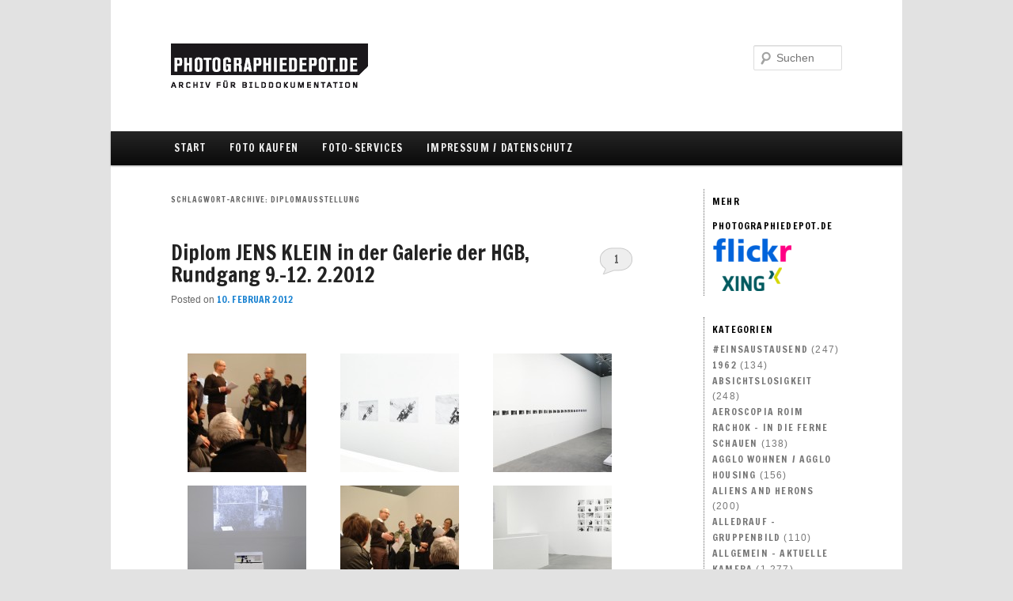

--- FILE ---
content_type: text/html; charset=UTF-8
request_url: http://blog.photographiedepot.de/tag/diplomausstellung/
body_size: 14451
content:
<!DOCTYPE html>
<!--[if IE 6]>
<html id="ie6" lang="de">
<![endif]-->
<!--[if IE 7]>
<html id="ie7" lang="de">
<![endif]-->
<!--[if IE 8]>
<html id="ie8" lang="de">
<![endif]-->
<!--[if !(IE 6) | !(IE 7) | !(IE 8)  ]><!-->
<html lang="de">
<!--<![endif]-->
<head>
<meta charset="UTF-8" />
<meta name="viewport" content="width=device-width" />
<title>DIPLOMAUSSTELLUNG | blog.Photographiedepot.de</title>
<link rel="profile" href="http://gmpg.org/xfn/11" />
<link rel="stylesheet" type="text/css" media="all" href="http://blog.photographiedepot.de/wp-content/themes/twentyeleven_fhm/style.css" />
<link rel="pingback" href="http://blog.photographiedepot.de/xmlrpc.php" />
<link href='http://fonts.googleapis.com/css?family=Francois+One' rel='stylesheet' type='text/css'>

<!--[if lt IE 9]>
<script src="http://blog.photographiedepot.de/wp-content/themes/twentyeleven_fhm/js/html5.js" type="text/javascript"></script>
<![endif]-->
<link rel="alternate" type="application/rss+xml" title="blog.Photographiedepot.de &raquo; Feed" href="http://blog.photographiedepot.de/feed/" />
<link rel="alternate" type="application/rss+xml" title="blog.Photographiedepot.de &raquo; Kommentar-Feed" href="http://blog.photographiedepot.de/comments/feed/" />
<link rel="alternate" type="application/rss+xml" title="blog.Photographiedepot.de &raquo; DIPLOMAUSSTELLUNG Schlagwort-Feed" href="http://blog.photographiedepot.de/tag/diplomausstellung/feed/" />
		<script type="text/javascript">
			window._wpemojiSettings = {"baseUrl":"https:\/\/s.w.org\/images\/core\/emoji\/72x72\/","ext":".png","source":{"concatemoji":"http:\/\/blog.photographiedepot.de\/wp-includes\/js\/wp-emoji-release.min.js?ver=4.5.33"}};
			!function(e,o,t){var a,n,r;function i(e){var t=o.createElement("script");t.src=e,t.type="text/javascript",o.getElementsByTagName("head")[0].appendChild(t)}for(r=Array("simple","flag","unicode8","diversity"),t.supports={everything:!0,everythingExceptFlag:!0},n=0;n<r.length;n++)t.supports[r[n]]=function(e){var t,a,n=o.createElement("canvas"),r=n.getContext&&n.getContext("2d"),i=String.fromCharCode;if(!r||!r.fillText)return!1;switch(r.textBaseline="top",r.font="600 32px Arial",e){case"flag":return r.fillText(i(55356,56806,55356,56826),0,0),3e3<n.toDataURL().length;case"diversity":return r.fillText(i(55356,57221),0,0),a=(t=r.getImageData(16,16,1,1).data)[0]+","+t[1]+","+t[2]+","+t[3],r.fillText(i(55356,57221,55356,57343),0,0),a!=(t=r.getImageData(16,16,1,1).data)[0]+","+t[1]+","+t[2]+","+t[3];case"simple":return r.fillText(i(55357,56835),0,0),0!==r.getImageData(16,16,1,1).data[0];case"unicode8":return r.fillText(i(55356,57135),0,0),0!==r.getImageData(16,16,1,1).data[0]}return!1}(r[n]),t.supports.everything=t.supports.everything&&t.supports[r[n]],"flag"!==r[n]&&(t.supports.everythingExceptFlag=t.supports.everythingExceptFlag&&t.supports[r[n]]);t.supports.everythingExceptFlag=t.supports.everythingExceptFlag&&!t.supports.flag,t.DOMReady=!1,t.readyCallback=function(){t.DOMReady=!0},t.supports.everything||(a=function(){t.readyCallback()},o.addEventListener?(o.addEventListener("DOMContentLoaded",a,!1),e.addEventListener("load",a,!1)):(e.attachEvent("onload",a),o.attachEvent("onreadystatechange",function(){"complete"===o.readyState&&t.readyCallback()})),(a=t.source||{}).concatemoji?i(a.concatemoji):a.wpemoji&&a.twemoji&&(i(a.twemoji),i(a.wpemoji)))}(window,document,window._wpemojiSettings);
		</script>
		<style type="text/css">
img.wp-smiley,
img.emoji {
	display: inline !important;
	border: none !important;
	box-shadow: none !important;
	height: 1em !important;
	width: 1em !important;
	margin: 0 .07em !important;
	vertical-align: -0.1em !important;
	background: none !important;
	padding: 0 !important;
}
</style>
<link rel='stylesheet' id='prefix-style-css'  href='http://blog.photographiedepot.de/wp-content/plugins/wp-share-buttons/style/front.end.css?ver=4.5.33' type='text/css' media='all' />
<script type='text/javascript' src='http://blog.photographiedepot.de/wp-includes/js/jquery/jquery.js?ver=1.12.4'></script>
<script type='text/javascript' src='http://blog.photographiedepot.de/wp-includes/js/jquery/jquery-migrate.min.js?ver=1.4.1'></script>
<script type='text/javascript' src='http://blog.photographiedepot.de/wp-content/plugins/lightbox-gallery/js/jquery.colorbox.js?ver=4.5.33'></script>
<script type='text/javascript' src='http://blog.photographiedepot.de/wp-content/plugins/lightbox-gallery/js/jquery.tooltip.js?ver=4.5.33'></script>
<script type='text/javascript' src='http://blog.photographiedepot.de/wp-content/plugins/lightbox-gallery/lightbox-gallery.js?ver=4.5.33'></script>
<link rel='https://api.w.org/' href='http://blog.photographiedepot.de/wp-json/' />
<link rel="EditURI" type="application/rsd+xml" title="RSD" href="http://blog.photographiedepot.de/xmlrpc.php?rsd" />
<link rel="wlwmanifest" type="application/wlwmanifest+xml" href="http://blog.photographiedepot.de/wp-includes/wlwmanifest.xml" /> 
<meta name="generator" content="WordPress 4.5.33" />
<link rel="stylesheet" type="text/css" href="http://blog.photographiedepot.de/wp-content/plugins/lightbox-gallery/lightbox-gallery.css" />

</head>

<body class="archive tag tag-diplomausstellung tag-51 single-author two-column right-sidebar">
<div id="page" class="hfeed">
	<header id="branding" role="banner">
			<hgroup>
				<h1 id="site-title"><span><a href="http://www.photographiedepot.de"></a></span></h1>
				<h2 id="site-description"></h2>
			</hgroup>

			
								<form method="get" id="searchform" action="http://blog.photographiedepot.de/">
		<label for="s" class="assistive-text">Suchen</label>
		<input type="text" class="field" name="s" id="s" placeholder="Suchen" />
		<input type="submit" class="submit" name="submit" id="searchsubmit" value="Suchen" />
	</form>
			
			<nav id="access" role="navigation">
				<h3 class="assistive-text">Hauptmenü</h3>
								<div class="skip-link"><a class="assistive-text" href="#content" title="Zum Inhalt wechseln">Zum Inhalt wechseln</a></div>
				<div class="skip-link"><a class="assistive-text" href="#secondary" title="Zum sekundären Inhalt wechseln">Zum sekundären Inhalt wechseln</a></div>
								<div class="menu-menu-1-container"><ul id="menu-menu-1" class="menu"><li id="menu-item-16153" class="menu-item menu-item-type-custom menu-item-object-custom menu-item-home menu-item-16153"><a href="http://blog.photographiedepot.de/">Start</a></li>
<li id="menu-item-16154" class="menu-item menu-item-type-post_type menu-item-object-page menu-item-16154"><a href="http://blog.photographiedepot.de/bestsellers/">FOTO KAUFEN</a></li>
<li id="menu-item-16155" class="menu-item menu-item-type-post_type menu-item-object-page menu-item-16155"><a href="http://blog.photographiedepot.de/photo-services/">FOTO-SERVICES</a></li>
<li id="menu-item-16156" class="menu-item menu-item-type-post_type menu-item-object-page menu-item-16156"><a href="http://blog.photographiedepot.de/impressum/">IMPRESSUM / DATENSCHUTZ</a></li>
</ul></div>			</nav><!-- #access -->
	</header><!-- #branding -->


	<div id="main">

		<section id="primary">
			<div id="content" role="main">

			
				<header class="page-header">
					<h1 class="page-title">Schlagwort-Archive: <span>DIPLOMAUSSTELLUNG</span></h1>

									</header>

				
								
					
	<article id="post-229" class="post-229 post type-post status-publish format-standard has-post-thumbnail hentry category-allgemeines category-ausstellung category-hgb category-kunstler category-leipzig category-nachwuchs category-photographie category-retrospektive category-termin tag-ausstellung-2 tag-diplomausstellung tag-hgb-leipzig tag-kunst tag-nachwuchs-2 tag-photographie-2">
		<header class="entry-header">
						<h1 class="entry-title"><a href="http://blog.photographiedepot.de/2012/02/diplom-jens-klein-in-der-galerie-der-hgb-rundgang-9-12-2-2012/" title="Permalink zu Diplom  JENS KLEIN  in der  Galerie der HGB, Rundgang 9.–12. 2.2012" rel="bookmark">Diplom  JENS KLEIN  in der  Galerie der HGB, Rundgang 9.–12. 2.2012</a></h1>
			
						<div class="entry-meta">
				<span class="sep">Posted on </span><a href="http://blog.photographiedepot.de/2012/02/diplom-jens-klein-in-der-galerie-der-hgb-rundgang-9-12-2-2012/" title="19:26" rel="bookmark"><time class="entry-date" datetime="2012-02-10T19:26:33+00:00" pubdate>10. Februar 2012</time></a><span class="by-author"> <span class="sep"> by </span> <span class="author vcard"><a class="url fn n" href="http://blog.photographiedepot.de/author/heinrich/" title="Zeige alle Beiträge von Heinrich" rel="author">Heinrich</a></span></span>			</div><!-- .entry-meta -->
			
						<div class="comments-link">
				<a href="http://blog.photographiedepot.de/2012/02/diplom-jens-klein-in-der-galerie-der-hgb-rundgang-9-12-2-2012/#comments">1</a>			</div>
					</header><!-- .entry-header -->

				<div class="entry-content">
			<p><strong>
		<style type='text/css'>
			#gallery-1 {
				margin: auto;
			}
			#gallery-1 .gallery-item {
				float: left;
				margin-top: 10px;
				text-align: center;
				width: 33%;
			}
			#gallery-1 img {
				border: 2px solid #cfcfcf;
			}
			#gallery-1 .gallery-caption {
				margin-left: 0;
			}
		</style>
		<!-- see gallery_shortcode() in wp-includes/media.php -->
		<div id='gallery-1' class='gallery galleryid-229 gallery-columns-3 gallery-size-thumbnail gallery1'><script type="text/javascript">
// <![CDATA[
	jQuery(document).ready(function () {
		jQuery(".gallery1 a").attr("rel","gallery1");	
		jQuery('a[rel="gallery1"]').colorbox({maxWidth:"95%", maxHeight:"95%",title: function(){ return jQuery(this).children().attr("alt"); }});
	});
// ]]&gt;
</script>
<dl class="gallery-item">
<dt class="gallery-icon">
<a href="http://blog.photographiedepot.de/wp-content/uploads/DSC09618.JPG.800.jpg" title="" rel="gallery1"><img src="http://blog.photographiedepot.de/wp-content/uploads/DSC09618.JPG.800-150x150.jpg" width="150" height="150" alt="" /></a>
</dt></dl><dl class="gallery-item">
<dt class="gallery-icon">
<a href="http://blog.photographiedepot.de/wp-content/uploads/MG_4283-1024x682.jpg" title="" rel="gallery1"><img src="http://blog.photographiedepot.de/wp-content/uploads/MG_4283-150x150.jpg" width="150" height="150" alt="" /></a>
</dt></dl><dl class="gallery-item">
<dt class="gallery-icon">
<a href="http://blog.photographiedepot.de/wp-content/uploads/MG_4284-1024x682.jpg" title="" rel="gallery1"><img src="http://blog.photographiedepot.de/wp-content/uploads/MG_4284-150x150.jpg" width="150" height="150" alt="" /></a>
</dt></dl><br style="clear: both" /><dl class="gallery-item">
<dt class="gallery-icon">
<a href="http://blog.photographiedepot.de/wp-content/uploads/MG_4318-682x1024.jpg" title="" rel="gallery1"><img src="http://blog.photographiedepot.de/wp-content/uploads/MG_4318-150x150.jpg" width="150" height="150" alt="" /></a>
</dt></dl><dl class="gallery-item">
<dt class="gallery-icon">
<a href="http://blog.photographiedepot.de/wp-content/uploads/DSC09616.JPG.800.jpg" title="" rel="gallery1"><img src="http://blog.photographiedepot.de/wp-content/uploads/DSC09616.JPG.800-150x150.jpg" width="150" height="150" alt="" /></a>
</dt></dl><dl class="gallery-item">
<dt class="gallery-icon">
<a href="http://blog.photographiedepot.de/wp-content/uploads/MG_4301-1024x682.jpg" title="" rel="gallery1"><img src="http://blog.photographiedepot.de/wp-content/uploads/MG_4301-150x150.jpg" width="150" height="150" alt="" /></a>
</dt></dl><br style="clear: both" /><dl class="gallery-item">
<dt class="gallery-icon">
<a href="http://blog.photographiedepot.de/wp-content/uploads/MG_4308-1024x682.jpg" title="" rel="gallery1"><img src="http://blog.photographiedepot.de/wp-content/uploads/MG_4308-150x150.jpg" width="150" height="150" alt="" /></a>
</dt></dl><dl class="gallery-item">
<dt class="gallery-icon">
<a href="http://blog.photographiedepot.de/wp-content/uploads/MG_4279-1024x682.jpg" title="" rel="gallery1"><img src="http://blog.photographiedepot.de/wp-content/uploads/MG_4279-150x150.jpg" width="150" height="150" alt="Übersicht" /></a>
</dt></dl>
			<br style='clear: both' />
		</div>
</p>
<p></strong></p>
<p>&nbsp;</p>
<p>&nbsp;</p>
<p>&nbsp;</p>
<p><strong>Hundewege</strong></p>
<p><strong>Index eines   konspirativen Alltags</strong></p>
<p>Am 10.05.1983. gegen 12.40 Uhr überfielen zwei maskierte Männer die Sparkasse in Eckartsberga. Sie erbeuteten mehr als 300.000 Mark. Trotz eines dichten Netzes an Überwachung und intensiver Ermittlungen über Jahre, konnten weder die Beute noch die Täter aufgespürt werden.<br />
Die Recherche führten Jens Klein in das Archiv der BStU, das dort gefundene Material brachte ihn auf eine ganz neue Spur: sich in den Bildern der Überwacher auf die Suche nach dem Alltag der DDR zu begeben. Ein absurdes Unterfangen, einem Alltag nachzu- gehen, der in der heutigen Geschichtsschreibung wenig Beachtung findet. Zumal es nicht die Intention der Beobachter war, diesen Alltag festzuhalten. Mit Hilfe der Fotografie versuchte man im Sichtbaren das Unsichtbare, Verbotene zu finden. Die Bilder wurden dennoch ungewollt Dokument eines verschwundenen Staates.</p>
<p>Typografische Gestaltung der Einladungskarte:: <strong>Helmut Völter</strong></p>
<p><strong>http://<a href="http://www.jensklein.com/gal.htm">www.jensklein.com/gal.htm</a></strong></p>
<p>JVA Magdeburg (2005 &#8211; 2006)<strong>   <strong>http://<a title="JVA Magdeburg (2005-2006)" href="http://www.jensklein.com/gal.htm">www.jensklein.com/gal.htm</a></strong></strong></p>
<p>&nbsp;</p>
<p>&nbsp;</p>
							<style>
														.huge-it-share-buttons {
								border:0px solid #0FB5D6;
								border-radius:5px;
								
								
								 text-align:left; 																							}
							
							#huge-it-share-buttons-top {margin-bottom:0px;}
							#huge-it-share-buttons-bottom {margin-top:0px;}
							
							.huge-it-share-buttons h3 {
								font-size:25px ;
								font-family:Arial,Helvetica Neue,Helvetica,sans-serif;
								color:#666666;
								
								display:block;								line-height:25px ;
								
								 text-align:left; 																							}
							
							
							.huge-it-share-buttons ul {	
								 float:left; 																							}
							
							.huge-it-share-buttons ul li {
								margin-left:3px !important;
								margin-right:3px !important;
								padding:0px;
								border:0px ridge #E6354C;
								border-radius:11px;
								background-color:#14CC9B;
								width:auto !important;
							}
							
							.huge-it-share-buttons ul li #backforunical229 {
							    border-bottom: 0;	
								background-image:url('http://blog.photographiedepot.de/wp-content/plugins/wp-share-buttons/Front_end/../images/buttons.20.png');
								width:20px;
								height:20px;
							}
						</style>
												<div id="huge-it-share-buttons-top" class="huge-it-share-buttons nobackground">
							<h3>Share This:</h3>
							<ul class="huge-it-share-buttons-list">		
								
																	<li class=" nobackground" >
									
																					<a id="backforunical229" href="https://www.facebook.com/sharer/sharer.php?m2w&u=http://blog.photographiedepot.de/tag/diplomausstellung/"  onclick="javascript:void window.open('https://www.facebook.com/sharer/sharer.php?m2w&u=http://blog.photographiedepot.de/tag/diplomausstellung/','1410949501326','width=700,height=500,toolbar=0,menubar=0,location=0,status=1,scrollbars=1,resizable=1,left=0,top=0');return false;" style="background-position: -0px -80px "></a>
									</li>
																	<li class=" nobackground" >
									
																					<a id="backforunical229" href="https://twitter.com/share?status=http://blog.photographiedepot.de/tag/diplomausstellung/&text=Diplom  JENS KLEIN  in der  Galerie der HGB, Rundgang 9.–12. 2.2012"  onclick="javascript:void window.open('https://twitter.com/share?status=http://blog.photographiedepot.de/tag/diplomausstellung/&text=Diplom  JENS KLEIN  in der  Galerie der HGB, Rundgang 9.–12. 2.2012','1410949501326','width=700,height=500,toolbar=0,menubar=0,location=0,status=1,scrollbars=1,resizable=1,left=0,top=0');return false;" style="background-position: -20px -80px "></a>
									</li>
																	<li class=" nobackground" >
									
																					<a id="backforunical229" href="http://www.pinterest.com/pin/create/button/?url=http://blog.photographiedepot.de/tag/diplomausstellung/&media=http://blog.photographiedepot.de/wp-content/plugins/wp-share-buttons/Front_end/../images/noimage.png&description=Diplom  JENS KLEIN  in der  Galerie der HGB, Rundgang 9.–12. 2.2012"  onclick="javascript:void window.open('http://www.pinterest.com/pin/create/button/?url=http://blog.photographiedepot.de/tag/diplomausstellung/&media=http://blog.photographiedepot.de/wp-content/plugins/wp-share-buttons/Front_end/../images/noimage.png&description=Diplom  JENS KLEIN  in der  Galerie der HGB, Rundgang 9.–12. 2.2012','1410949501326','width=700,height=500,toolbar=0,menubar=0,location=0,status=1,scrollbars=1,resizable=1,left=0,top=0');return false;" style="background-position: -40px -80px "></a>
									</li>
																	<li class=" nobackground" >
									
																					<a id="backforunical229" href="https://plus.google.com/share?url=http://blog.photographiedepot.de/tag/diplomausstellung/"  onclick="javascript:void window.open('https://plus.google.com/share?url=http://blog.photographiedepot.de/tag/diplomausstellung/','1410949501326','width=700,height=500,toolbar=0,menubar=0,location=0,status=1,scrollbars=1,resizable=1,left=0,top=0');return false;" style="background-position: -60px -80px "></a>
									</li>
																	<li class=" nobackground" >
									
																					<a id="backforunical229" href="https://www.linkedin.com/shareArticle?title=Diplom  JENS KLEIN  in der  Galerie der HGB, Rundgang 9.–12. 2.2012&mini=true&url=http://blog.photographiedepot.de/tag/diplomausstellung/"  onclick="javascript:void window.open('https://www.linkedin.com/shareArticle?title=Diplom  JENS KLEIN  in der  Galerie der HGB, Rundgang 9.–12. 2.2012&mini=true&url=http://blog.photographiedepot.de/tag/diplomausstellung/','1410949501326','width=700,height=500,toolbar=0,menubar=0,location=0,status=1,scrollbars=1,resizable=1,left=0,top=0');return false;" style="background-position: -80px -80px "></a>
									</li>
																	<li class="none nobackground" >
									
																					<a id="backforunical229" href="https://www.tumblr.com/share/link?url=http://blog.photographiedepot.de/tag/diplomausstellung/&name=Diplom  JENS KLEIN  in der  Galerie der HGB, Rundgang 9.–12. 2.2012"  onclick="javascript:void window.open('https://www.tumblr.com/share/link?url=http://blog.photographiedepot.de/tag/diplomausstellung/&name=Diplom  JENS KLEIN  in der  Galerie der HGB, Rundgang 9.–12. 2.2012','1410949501326','width=700,height=500,toolbar=0,menubar=0,location=0,status=1,scrollbars=1,resizable=1,left=0,top=0');return false;" style="background-position: -100px -80px "></a>
									</li>
																	<li class="none nobackground" >
									
																					<a id="backforunical229" href="http://digg.com/submit?phase=2&url=http://blog.photographiedepot.de/tag/diplomausstellung/&title=Diplom  JENS KLEIN  in der  Galerie der HGB, Rundgang 9.–12. 2.2012"  onclick="javascript:void window.open('http://digg.com/submit?phase=2&url=http://blog.photographiedepot.de/tag/diplomausstellung/&title=Diplom  JENS KLEIN  in der  Galerie der HGB, Rundgang 9.–12. 2.2012','1410949501326','width=700,height=500,toolbar=0,menubar=0,location=0,status=1,scrollbars=1,resizable=1,left=0,top=0');return false;" style="background-position: -120px -80px "></a>
									</li>
																	<li class="none nobackground" >
									
																					<a id="backforunical229" href="http://www.stumbleupon.com/submit?url=http://blog.photographiedepot.de/tag/diplomausstellung/&title=Diplom  JENS KLEIN  in der  Galerie der HGB, Rundgang 9.–12. 2.2012"  onclick="javascript:void window.open('http://www.stumbleupon.com/submit?url=http://blog.photographiedepot.de/tag/diplomausstellung/&title=Diplom  JENS KLEIN  in der  Galerie der HGB, Rundgang 9.–12. 2.2012','1410949501326','width=700,height=500,toolbar=0,menubar=0,location=0,status=1,scrollbars=1,resizable=1,left=0,top=0');return false;" style="background-position: -140px -80px "></a>
									</li>
																	<li class="none nobackground" >
									
																					<a id="backforunical229" href="https://myspace.com/post?l=3&u=http://blog.photographiedepot.de/tag/diplomausstellung/"  onclick="javascript:void window.open('https://myspace.com/post?l=3&u=http://blog.photographiedepot.de/tag/diplomausstellung/','1410949501326','width=700,height=500,toolbar=0,menubar=0,location=0,status=1,scrollbars=1,resizable=1,left=0,top=0');return false;" style="background-position: -160px -80px "></a>
									</li>
																	<li class="none nobackground" >
									
																					<a id="backforunical229" href="http://vk.com/share.php?url=http://blog.photographiedepot.de/tag/diplomausstellung/&title=Diplom  JENS KLEIN  in der  Galerie der HGB, Rundgang 9.–12. 2.2012"  onclick="javascript:void window.open('http://vk.com/share.php?url=http://blog.photographiedepot.de/tag/diplomausstellung/&title=Diplom  JENS KLEIN  in der  Galerie der HGB, Rundgang 9.–12. 2.2012','1410949501326','width=700,height=500,toolbar=0,menubar=0,location=0,status=1,scrollbars=1,resizable=1,left=0,top=0');return false;" style="background-position: -180px -80px "></a>
									</li>
																	<li class="none nobackground" >
									
																					<a id="backforunical229" href="http://www.reddit.com/submit?url=http://blog.photographiedepot.de/tag/diplomausstellung/&title=Diplom  JENS KLEIN  in der  Galerie der HGB, Rundgang 9.–12. 2.2012"  onclick="javascript:void window.open('http://www.reddit.com/submit?url=http://blog.photographiedepot.de/tag/diplomausstellung/&title=Diplom  JENS KLEIN  in der  Galerie der HGB, Rundgang 9.–12. 2.2012','1410949501326','width=700,height=500,toolbar=0,menubar=0,location=0,status=1,scrollbars=1,resizable=1,left=0,top=0');return false;" style="background-position: -200px -80px "></a>
									</li>
																	<li class="none nobackground" >
									
																					<a id="backforunical229" href="http://www.bebo.com/c/share?Url=http://blog.photographiedepot.de/tag/diplomausstellung/"  onclick="javascript:void window.open('http://www.bebo.com/c/share?Url=http://blog.photographiedepot.de/tag/diplomausstellung/','1410949501326','width=700,height=500,toolbar=0,menubar=0,location=0,status=1,scrollbars=1,resizable=1,left=0,top=0');return false;" style="background-position: -220px -80px "></a>
									</li>
																	<li class="none nobackground" >
									
																					<a id="backforunical229" href="https://delicious.com/save?v=5&noui&jump=close&url=http://blog.photographiedepot.de/tag/diplomausstellung/&title=Diplom  JENS KLEIN  in der  Galerie der HGB, Rundgang 9.–12. 2.2012"  onclick="javascript:void window.open('https://delicious.com/save?v=5&noui&jump=close&url=http://blog.photographiedepot.de/tag/diplomausstellung/&title=Diplom  JENS KLEIN  in der  Galerie der HGB, Rundgang 9.–12. 2.2012','1410949501326','width=700,height=500,toolbar=0,menubar=0,location=0,status=1,scrollbars=1,resizable=1,left=0,top=0');return false;" style="background-position: -240px -80px "></a>
									</li>
																	<li class="none nobackground" >
									
																					<a id="backforunical229" href="http://www.odnoklassniki.ru/dk?st.cmd=addShare&st.s=2&st.noresize=on&st._surl=http://blog.photographiedepot.de/tag/diplomausstellung/"  onclick="javascript:void window.open('http://www.odnoklassniki.ru/dk?st.cmd=addShare&st.s=2&st.noresize=on&st._surl=http://blog.photographiedepot.de/tag/diplomausstellung/','1410949501326','width=700,height=500,toolbar=0,menubar=0,location=0,status=1,scrollbars=1,resizable=1,left=0,top=0');return false;" style="background-position: -260px -80px "></a>
									</li>
																	<li class="none nobackground" >
									
																					<a id="backforunical229" href="http://sns.qzone.qq.com/cgi-bin/qzshare/cgi_qzshare_onekey?url=http://blog.photographiedepot.de/tag/diplomausstellung/&title=Diplom  JENS KLEIN  in der  Galerie der HGB, Rundgang 9.–12. 2.2012"  onclick="javascript:void window.open('http://sns.qzone.qq.com/cgi-bin/qzshare/cgi_qzshare_onekey?url=http://blog.photographiedepot.de/tag/diplomausstellung/&title=Diplom  JENS KLEIN  in der  Galerie der HGB, Rundgang 9.–12. 2.2012','1410949501326','width=700,height=500,toolbar=0,menubar=0,location=0,status=1,scrollbars=1,resizable=1,left=0,top=0');return false;" style="background-position: -280px -80px "></a>
									</li>
																	<li class="none nobackground" >
									
																					<a id="backforunical229" href="http://service.weibo.com/share/share.php?url=http://blog.photographiedepot.de/tag/diplomausstellung/&appkey=&title=Diplom  JENS KLEIN  in der  Galerie der HGB, Rundgang 9.–12. 2.2012&pic=&ralateUid=&"  onclick="javascript:void window.open('http://service.weibo.com/share/share.php?url=http://blog.photographiedepot.de/tag/diplomausstellung/&appkey=&title=Diplom  JENS KLEIN  in der  Galerie der HGB, Rundgang 9.–12. 2.2012&pic=&ralateUid=&','1410949501326','width=700,height=500,toolbar=0,menubar=0,location=0,status=1,scrollbars=1,resizable=1,left=0,top=0');return false;" style="background-position: -300px -80px "></a>
									</li>
																	<li class="none nobackground" >
									
																					<a id="backforunical229" href="http://widget.renren.com/dialog/share?resourceUrl=http://blog.photographiedepot.de/tag/diplomausstellung/&srcUrl=http://blog.photographiedepot.de/tag/diplomausstellung/&title=Diplom  JENS KLEIN  in der  Galerie der HGB, Rundgang 9.–12. 2.2012"  onclick="javascript:void window.open('http://widget.renren.com/dialog/share?resourceUrl=http://blog.photographiedepot.de/tag/diplomausstellung/&srcUrl=http://blog.photographiedepot.de/tag/diplomausstellung/&title=Diplom  JENS KLEIN  in der  Galerie der HGB, Rundgang 9.–12. 2.2012','1410949501326','width=700,height=500,toolbar=0,menubar=0,location=0,status=1,scrollbars=1,resizable=1,left=0,top=0');return false;" style="background-position: -320px -80px "></a>
									</li>
																	<li class="none nobackground" >
									
																					<a id="backforunical229" href="http://n4g.com/tips?url=http://blog.photographiedepot.de/tag/diplomausstellung/&title=Diplom  JENS KLEIN  in der  Galerie der HGB, Rundgang 9.–12. 2.2012"  onclick="javascript:void window.open('http://n4g.com/tips?url=http://blog.photographiedepot.de/tag/diplomausstellung/&title=Diplom  JENS KLEIN  in der  Galerie der HGB, Rundgang 9.–12. 2.2012','1410949501326','width=700,height=500,toolbar=0,menubar=0,location=0,status=1,scrollbars=1,resizable=1,left=0,top=0');return false;" style="background-position: -340px -80px "></a>
									</li>
															</ul>
						
							<div class="clear"></div>
						</div>

	
	

						</div><!-- .entry-content -->
		
		<footer class="entry-meta">
												<span class="cat-links">
				<span class="entry-utility-prep entry-utility-prep-cat-links">Veröffentlicht unter</span> <a href="http://blog.photographiedepot.de/category/allgemeines/" rel="category tag">ALLGEMEIN – AKTUELLE KAMERA</a>, <a href="http://blog.photographiedepot.de/category/ausstellung/" rel="category tag">AUSSTELLUNG</a>, <a href="http://blog.photographiedepot.de/category/hgb/" rel="category tag">HGB</a>, <a href="http://blog.photographiedepot.de/category/kunstler/" rel="category tag">KÜNSTLER</a>, <a href="http://blog.photographiedepot.de/category/leipzig/" rel="category tag">LEIPZIG</a>, <a href="http://blog.photographiedepot.de/category/nachwuchs/" rel="category tag">NACHWUCHS</a>, <a href="http://blog.photographiedepot.de/category/photographie/" rel="category tag">PHOTOGRAPHIE</a>, <a href="http://blog.photographiedepot.de/category/retrospektive/" rel="category tag">RETROSPEKTIVE</a>, <a href="http://blog.photographiedepot.de/category/termin/" rel="category tag">TERMIN</a>			</span>
									<span class="sep"> | </span>
							<span class="tag-links">
				<span class="entry-utility-prep entry-utility-prep-tag-links">Verschlagwortet mit</span> <a href="http://blog.photographiedepot.de/tag/ausstellung-2/" rel="tag">Ausstellung</a>, <a href="http://blog.photographiedepot.de/tag/diplomausstellung/" rel="tag">DIPLOMAUSSTELLUNG</a>, <a href="http://blog.photographiedepot.de/tag/hgb-leipzig/" rel="tag">HGB Leipzig</a>, <a href="http://blog.photographiedepot.de/tag/kunst/" rel="tag">KUNST</a>, <a href="http://blog.photographiedepot.de/tag/nachwuchs-2/" rel="tag">NACHWUCHS</a>, <a href="http://blog.photographiedepot.de/tag/photographie-2/" rel="tag">PHOTOGRAPHIE</a>			</span>
						
									<span class="sep"> | </span>
						<span class="comments-link"><a href="http://blog.photographiedepot.de/2012/02/diplom-jens-klein-in-der-galerie-der-hgb-rundgang-9-12-2-2012/#comments"><b>1</b> Kommentar</a></span>
			
					</footer><!-- #entry-meta -->
	</article><!-- #post-229 -->

				
				
			
			</div><!-- #content -->
		</section><!-- #primary -->

		<div id="secondary" class="widget-area" role="complementary">
			<aside id="linkcat-63" class="widget widget_links"><h3 class="widget-title">Mehr photographiedepot.de</h3>
	<ul class='xoxo blogroll'>
<li><a href="http://www.flickr.com/photos/photographiedepot/sets/" target="_blank"><img src="http://blog.photographiedepot.de/wp-content/uploads/flickr-4.png"  alt="flickr"  /></a></li>
<li><a href="https://www.xing.com/go/invite/6060067" target="_blank"><img src="http://blog.photographiedepot.de/wp-content/uploads/xing-4.png"  alt="XING"  /></a></li>

	</ul>
</aside>
<aside id="categories-3" class="widget widget_categories"><h3 class="widget-title">Kategorien</h3>		<ul>
	<li class="cat-item cat-item-197"><a href="http://blog.photographiedepot.de/category/einsaustausend/" >#einsaustausend</a> (247)
</li>
	<li class="cat-item cat-item-68"><a href="http://blog.photographiedepot.de/category/1962/" >1962</a> (134)
</li>
	<li class="cat-item cat-item-86"><a href="http://blog.photographiedepot.de/category/absichtslosigkeit/" >ABSICHTSLOSIGKEIT</a> (248)
</li>
	<li class="cat-item cat-item-196"><a href="http://blog.photographiedepot.de/category/aeroscopia/" >AEROSCOPIA ROIM RACHOK – IN DIE FERNE SCHAUEN</a> (138)
</li>
	<li class="cat-item cat-item-177"><a href="http://blog.photographiedepot.de/category/agglo-wohnen-agglo-housing/" >Agglo Wohnen / agglo housing</a> (156)
</li>
	<li class="cat-item cat-item-194"><a href="http://blog.photographiedepot.de/category/aliens-and-herons/" >ALIENS and HERONS</a> (200)
</li>
	<li class="cat-item cat-item-65"><a href="http://blog.photographiedepot.de/category/alledrauf-gruppenbild/" >ALLEDRAUF &#8211; GRUPPENBILD</a> (110)
</li>
	<li class="cat-item cat-item-1"><a href="http://blog.photographiedepot.de/category/allgemeines/" >ALLGEMEIN – AKTUELLE KAMERA</a> (1.277)
</li>
	<li class="cat-item cat-item-221"><a href="http://blog.photographiedepot.de/category/alltagsparadoxie/" >ALLTAGSPARADOXIE</a> (23)
</li>
	<li class="cat-item cat-item-220"><a href="http://blog.photographiedepot.de/category/allure-stil-eleganz/" >ALLURE (Stil + Eleganz)</a> (18)
</li>
	<li class="cat-item cat-item-109"><a href="http://blog.photographiedepot.de/category/analog-ver-link-er/" >ANALOG VER-LINK-ER</a> (119)
</li>
	<li class="cat-item cat-item-187"><a href="http://blog.photographiedepot.de/category/archinatur/" >ARCHINATUR</a> (139)
</li>
	<li class="cat-item cat-item-59"><a href="http://blog.photographiedepot.de/category/architektur/" >ARCHITEKTUR</a> (722)
</li>
	<li class="cat-item cat-item-123"><a href="http://blog.photographiedepot.de/category/arrangements/" >ARRANGEMENTS</a> (493)
</li>
	<li class="cat-item cat-item-142"><a href="http://blog.photographiedepot.de/category/aus-flora-fauna/" >AUS FLORA + FAUNA</a> (175)
</li>
	<li class="cat-item cat-item-8"><a href="http://blog.photographiedepot.de/category/ausstellung/" >AUSSTELLUNG</a> (529)
</li>
	<li class="cat-item cat-item-95"><a href="http://blog.photographiedepot.de/category/autogeographie/" >AUTOGEOGRAPHIE</a> (1.229)
</li>
	<li class="cat-item cat-item-60"><a href="http://blog.photographiedepot.de/category/bauhaus-dessau/" >BAUHAUS DESSAU</a> (17)
</li>
	<li class="cat-item cat-item-79"><a href="http://blog.photographiedepot.de/category/baukultur/" >BAUKULTUR – CULTURAL STUDIES IN ARCHITECTURE</a> (690)
</li>
	<li class="cat-item cat-item-53"><a href="http://blog.photographiedepot.de/category/berlin/" >BERLIN</a> (58)
</li>
	<li class="cat-item cat-item-168"><a href="http://blog.photographiedepot.de/category/beton-im-bild-baufortschritt/" >BETON-IM-BILD BAUFORTSCHRITT</a> (132)
</li>
	<li class="cat-item cat-item-66"><a href="http://blog.photographiedepot.de/category/bibliothek/" >BIBLIOTHEK</a> (38)
</li>
	<li class="cat-item cat-item-82"><a href="http://blog.photographiedepot.de/category/bildinventur/" >BILDINVENTUR</a> (609)
</li>
	<li class="cat-item cat-item-119"><a href="http://blog.photographiedepot.de/category/buch-prasenter/" >BUCH &#8211; PRÄSENTER</a> (25)
</li>
	<li class="cat-item cat-item-199"><a href="http://blog.photographiedepot.de/category/buy-or-bid/" >BUY or BID</a> (66)
</li>
	<li class="cat-item cat-item-173"><a href="http://blog.photographiedepot.de/category/classicamera-non-digital/" >ClassiCamera &#8211; non-digital</a> (6)
</li>
	<li class="cat-item cat-item-103"><a href="http://blog.photographiedepot.de/category/cloudgraphy-cloud-atlas/" >CLOUDGRAPHY, CLOUD-ATLAS</a> (56)
</li>
	<li class="cat-item cat-item-216"><a href="http://blog.photographiedepot.de/category/contemporary-archaelogy/" >CONTEMPORARY ARCHAELOGY</a> (31)
</li>
	<li class="cat-item cat-item-101"><a href="http://blog.photographiedepot.de/category/defekt-pannen-panoptikum/" >DEFEKT, PANNEN-PANOPTIKUM</a> (45)
</li>
	<li class="cat-item cat-item-117"><a href="http://blog.photographiedepot.de/category/dekoration/" >DEKORATION</a> (208)
</li>
	<li class="cat-item cat-item-80"><a href="http://blog.photographiedepot.de/category/denkmal/" >DENKMAL</a> (70)
</li>
	<li class="cat-item cat-item-36"><a href="http://blog.photographiedepot.de/category/design/" >DESIGN</a> (790)
</li>
	<li class="cat-item cat-item-102"><a href="http://blog.photographiedepot.de/category/die-hauptprobe/" >DIE HAUPTPROBE</a> (13)
</li>
	<li class="cat-item cat-item-93"><a href="http://blog.photographiedepot.de/category/dokumentararchaologie/" >DOKUMENTAR-ARCHÄOLOGIE</a> (1.241)
</li>
	<li class="cat-item cat-item-178"><a href="http://blog.photographiedepot.de/category/du-und-deine-welt/" >DU UND DEINE WELT</a> (390)
</li>
	<li class="cat-item cat-item-91"><a href="http://blog.photographiedepot.de/category/energiewende/" >ENERGIEWENDE</a> (219)
</li>
	<li class="cat-item cat-item-54"><a href="http://blog.photographiedepot.de/category/essen-gastro/" >ESSEN &#8211; GASTRO</a> (109)
</li>
	<li class="cat-item cat-item-200"><a href="http://blog.photographiedepot.de/category/experten-des-alltags/" >EXPERTEN DES ALLTAGS</a> (174)
</li>
	<li class="cat-item cat-item-156"><a href="http://blog.photographiedepot.de/category/externe-fotocredits/" >EXTERNE FOTOCREDITS</a> (122)
</li>
	<li class="cat-item cat-item-184"><a href="http://blog.photographiedepot.de/category/field-operation/" >field operation</a> (284)
</li>
	<li class="cat-item cat-item-100"><a href="http://blog.photographiedepot.de/category/fotobuch/" >FOTOBUCH</a> (25)
</li>
	<li class="cat-item cat-item-207"><a href="http://blog.photographiedepot.de/category/freistil/" >FREISTIL</a> (127)
</li>
	<li class="cat-item cat-item-77"><a href="http://blog.photographiedepot.de/category/freizeit/" >FREIZEIT</a> (430)
</li>
	<li class="cat-item cat-item-170"><a href="http://blog.photographiedepot.de/category/funkloch-radio-quiet-zone/" >FUNKLOCH &#8211; RADIO QUIET ZONE</a> (34)
</li>
	<li class="cat-item cat-item-189"><a href="http://blog.photographiedepot.de/category/future-memories/" >FUTURE MEMORIES</a> (324)
</li>
	<li class="cat-item cat-item-73"><a href="http://blog.photographiedepot.de/category/gebautes-hauser/" >GEBAUTES + HÄUSER</a> (396)
</li>
	<li class="cat-item cat-item-219"><a href="http://blog.photographiedepot.de/category/gemeinwohldienlichkeit/" >Gemeinwohldienlichkeit</a> (26)
</li>
	<li class="cat-item cat-item-224"><a href="http://blog.photographiedepot.de/category/gewissensdienstleistung/" >GEWISSENSDIENSTLEISTUNG</a> (8)
</li>
	<li class="cat-item cat-item-108"><a href="http://blog.photographiedepot.de/category/glamour/" >GLAMOUR – STIL SKURIL</a> (249)
</li>
	<li class="cat-item cat-item-195"><a href="http://blog.photographiedepot.de/category/gutes-leben/" >GUTES LEBEN</a> (212)
</li>
	<li class="cat-item cat-item-188"><a href="http://blog.photographiedepot.de/category/hab-und-gut/" >HAB UND GUT</a> (355)
</li>
	<li class="cat-item cat-item-96"><a href="http://blog.photographiedepot.de/category/handapparat/" >HANDAPPARAT</a> (44)
</li>
	<li class="cat-item cat-item-227"><a href="http://blog.photographiedepot.de/category/harmoniemillieu/" >HARMONIEMILLIEU</a> (3)
</li>
	<li class="cat-item cat-item-193"><a href="http://blog.photographiedepot.de/category/heckenarbeit-topiary/" >HECKENARBEIT – TOPIARY</a> (14)
</li>
	<li class="cat-item cat-item-97"><a href="http://blog.photographiedepot.de/category/heimatkunde/" >HEIMATKUNDE</a> (1.202)
</li>
	<li class="cat-item cat-item-175"><a href="http://blog.photographiedepot.de/category/heimkehrbilder-a-vanishing-landscape/" >HEIMKEHRBILDER á VANISHING LANDSCAPE</a> (64)
</li>
	<li class="cat-item cat-item-49"><a href="http://blog.photographiedepot.de/category/hgb/" >HGB</a> (11)
</li>
	<li class="cat-item cat-item-214"><a href="http://blog.photographiedepot.de/category/homing/" >HOMING</a> (52)
</li>
	<li class="cat-item cat-item-67"><a href="http://blog.photographiedepot.de/category/iphoneography/" >i-PHONEOGRAPHY</a> (290)
</li>
	<li class="cat-item cat-item-121"><a href="http://blog.photographiedepot.de/category/idyllische-welt/" >IDYLLISCHE WELT</a> (716)
</li>
	<li class="cat-item cat-item-141"><a href="http://blog.photographiedepot.de/category/im-hatte-sein-konnen-land/" >IM-HÄTTE-SEIN-KÖNNEN-LAND</a> (255)
</li>
	<li class="cat-item cat-item-210"><a href="http://blog.photographiedepot.de/category/image-reality/" >IMAGE REALITY</a> (136)
</li>
	<li class="cat-item cat-item-83"><a href="http://blog.photographiedepot.de/category/immer-bereit/" >IMMER BEREIT</a> (188)
</li>
	<li class="cat-item cat-item-87"><a href="http://blog.photographiedepot.de/category/bluhende-landschaften/" >IMMERBLÜHENDE LANDSCHAFTEN</a> (303)
</li>
	<li class="cat-item cat-item-222"><a href="http://blog.photographiedepot.de/category/immerschlimmerismus/" >IMMERSCHLIMMERISMUS</a> (2)
</li>
	<li class="cat-item cat-item-69"><a href="http://blog.photographiedepot.de/category/industriearchaologie/" >INDUSTRIEARCHÄOLOGIE</a> (153)
</li>
	<li class="cat-item cat-item-126"><a href="http://blog.photographiedepot.de/category/instant-architektur/" >INSTANT ARCHITEKTUR – PROVIDURIUM</a> (249)
</li>
	<li class="cat-item cat-item-118"><a href="http://blog.photographiedepot.de/category/irgendwo/" >IRGENDWO</a> (19)
</li>
	<li class="cat-item cat-item-225"><a href="http://blog.photographiedepot.de/category/ironic/" >iRonic</a> (5)
</li>
	<li class="cat-item cat-item-85"><a href="http://blog.photographiedepot.de/category/kino/" >KINO</a> (28)
</li>
	<li class="cat-item cat-item-38"><a href="http://blog.photographiedepot.de/category/kunstler/" >KÜNSTLER</a> (192)
</li>
	<li class="cat-item cat-item-39"><a href="http://blog.photographiedepot.de/category/leipzig/" >LEIPZIG</a> (649)
</li>
	<li class="cat-item cat-item-185"><a href="http://blog.photographiedepot.de/category/lichtkunst-aus-kunstlicht/" >Lichtkunst aus Kunstlicht</a> (49)
</li>
	<li class="cat-item cat-item-204"><a href="http://blog.photographiedepot.de/category/luft-sonne/" >LUFT &amp; SONNE</a> (118)
</li>
	<li class="cat-item cat-item-62"><a href="http://blog.photographiedepot.de/category/luftbild-leipzig/" >LUFTBILD &#8211; LEIPZIG</a> (386)
</li>
	<li class="cat-item cat-item-125"><a href="http://blog.photographiedepot.de/category/lumentektur-licht-am-haus/" >LUMENTEKTUR &#8211; LICHT AM HAUS</a> (113)
</li>
	<li class="cat-item cat-item-144"><a href="http://blog.photographiedepot.de/category/luster-juweliere/" >LÜSTER-JUWELIERE</a> (89)
</li>
	<li class="cat-item cat-item-122"><a href="http://blog.photographiedepot.de/category/magie-glanz/" >MAGIE + GLANZ</a> (325)
</li>
	<li class="cat-item cat-item-211"><a href="http://blog.photographiedepot.de/category/manifest/" >MANIFEST</a> (2)
</li>
	<li class="cat-item cat-item-104"><a href="http://blog.photographiedepot.de/category/mode/" >MODE, BEAUTY &amp; STYL</a> (44)
</li>
	<li class="cat-item cat-item-43"><a href="http://blog.photographiedepot.de/category/nachwuchs/" >NACHWUCHS</a> (28)
</li>
	<li class="cat-item cat-item-181"><a href="http://blog.photographiedepot.de/category/neo-biedermeier/" >NEO–BIEDERMEIER</a> (27)
</li>
	<li class="cat-item cat-item-198"><a href="http://blog.photographiedepot.de/category/neuland/" >NEULAND</a> (71)
</li>
	<li class="cat-item cat-item-40"><a href="http://blog.photographiedepot.de/category/nyc/" >NEW YORK CITY</a> (12)
</li>
	<li class="cat-item cat-item-228"><a href="http://blog.photographiedepot.de/category/non-finito-aesthetik/" >Non-finito-Ästhetik</a> (6)
</li>
	<li class="cat-item cat-item-169"><a href="http://blog.photographiedepot.de/category/ornament-und-masse/" >ORNAMENT UND MASSE</a> (363)
</li>
	<li class="cat-item cat-item-213"><a href="http://blog.photographiedepot.de/category/patterns-and-structure/" >PATTERNS and STRUCTURE</a> (57)
</li>
	<li class="cat-item cat-item-72"><a href="http://blog.photographiedepot.de/category/perforierte-stadt/" >PERFORIERTE STADT</a> (210)
</li>
	<li class="cat-item cat-item-159"><a href="http://blog.photographiedepot.de/category/photographie-aerostatique/" >PHOTO AÉROSTATIQUE – ROIM RACHOK – IN DIE FERNE SCHAUEN</a> (306)
</li>
	<li class="cat-item cat-item-34"><a href="http://blog.photographiedepot.de/category/photo-des-monats/" >PHOTO DES MONATS</a> (3)
</li>
	<li class="cat-item cat-item-44"><a href="http://blog.photographiedepot.de/category/photographie/" >PHOTOGRAPHIE</a> (84)
</li>
	<li class="cat-item cat-item-203"><a href="http://blog.photographiedepot.de/category/places-of-spirit/" >PLACES of SPIRIT</a> (164)
</li>
	<li class="cat-item cat-item-206"><a href="http://blog.photographiedepot.de/category/pleasure-and-pain/" >PLEASURE and PAIN</a> (79)
</li>
	<li class="cat-item cat-item-74"><a href="http://blog.photographiedepot.de/category/portraiture/" >PORTRAITURE CELEBRATE ORIGINALITY</a> (85)
</li>
	<li class="cat-item cat-item-208"><a href="http://blog.photographiedepot.de/category/power-plunder/" >POWER &amp; PLUNDER</a> (35)
</li>
	<li class="cat-item cat-item-191"><a href="http://blog.photographiedepot.de/category/pracht-und-macht/" >PRACHT UND MACHT</a> (186)
</li>
	<li class="cat-item cat-item-223"><a href="http://blog.photographiedepot.de/category/praesensanthropologie/" >PRÄSENSANTHROPOLOGIE</a> (25)
</li>
	<li class="cat-item cat-item-105"><a href="http://blog.photographiedepot.de/category/pressespiegel/" >PRESSESPIEGEL</a> (11)
</li>
	<li class="cat-item cat-item-41"><a href="http://blog.photographiedepot.de/category/publikation/" >PUBLIKATION</a> (24)
</li>
	<li class="cat-item cat-item-124"><a href="http://blog.photographiedepot.de/category/puzzles-and-pieces/" >PUZZLES AND PIECES</a> (736)
</li>
	<li class="cat-item cat-item-81"><a href="http://blog.photographiedepot.de/category/raumbeobachtung/" >RAUMBEOBACHTUNG ROIM RACHOK – IN DIE FERNE SCHAUEN</a> (1.314)
</li>
	<li class="cat-item cat-item-215"><a href="http://blog.photographiedepot.de/category/raumhalten/" >RAUMHALTEN</a> (36)
</li>
	<li class="cat-item cat-item-192"><a href="http://blog.photographiedepot.de/category/reality-sandwiches/" >REALITY SANDWICHES</a> (346)
</li>
	<li class="cat-item cat-item-98"><a href="http://blog.photographiedepot.de/category/rephotographic-project/" >REPHOTOGRAPHIC-PROJECT</a> (40)
</li>
	<li class="cat-item cat-item-35"><a href="http://blog.photographiedepot.de/category/retrospektive/" >RETROSPEKTIVE</a> (129)
</li>
	<li class="cat-item cat-item-90"><a href="http://blog.photographiedepot.de/category/hintersinn/" >Sá-um-Hintersinn</a> (315)
</li>
	<li class="cat-item cat-item-179"><a href="http://blog.photographiedepot.de/category/schau-genau/" >SCHAU-GENAU</a> (407)
</li>
	<li class="cat-item cat-item-180"><a href="http://blog.photographiedepot.de/category/schickeriade/" >SCHICKERIADE</a> (101)
</li>
	<li class="cat-item cat-item-183"><a href="http://blog.photographiedepot.de/category/schoenes-und-nuetzliches/" >SCHÖNES UND NÜTZLICHES</a> (317)
</li>
	<li class="cat-item cat-item-37"><a href="http://blog.photographiedepot.de/category/schwarz-weis-photographie/" >SCHWARZ-WEISS-PHOTOGRAPHIE</a> (37)
</li>
	<li class="cat-item cat-item-88"><a href="http://blog.photographiedepot.de/category/selfportrait/" >SELFPORTRAIT – BIOPIC</a> (19)
</li>
	<li class="cat-item cat-item-212"><a href="http://blog.photographiedepot.de/category/snapshotness/" >SNAPSHOTNESS</a> (38)
</li>
	<li class="cat-item cat-item-140"><a href="http://blog.photographiedepot.de/category/spektakel-schall-schau/" >SPEKTAKEL, SCHALL + SCHAU</a> (181)
</li>
	<li class="cat-item cat-item-55"><a href="http://blog.photographiedepot.de/category/spezial-geschafte/" >SPEZIAL-GESCHÄFTE</a> (171)
</li>
	<li class="cat-item cat-item-70"><a href="http://blog.photographiedepot.de/category/stadt-und-land/" >STADT UND LAND</a> (63)
</li>
	<li class="cat-item cat-item-201"><a href="http://blog.photographiedepot.de/category/stadt-tier-raum/" >Stadt. Tier. Raum.</a> (142)
</li>
	<li class="cat-item cat-item-84"><a href="http://blog.photographiedepot.de/category/stay-tuned/" >STAY TUNED</a> (16)
</li>
	<li class="cat-item cat-item-75"><a href="http://blog.photographiedepot.de/category/sudraum-leipzig/" >SÜDRAUM LEIPZIG</a> (57)
</li>
	<li class="cat-item cat-item-218"><a href="http://blog.photographiedepot.de/category/tacheles-und-tinnef/" >TACHELES UND TINNEF</a> (5)
</li>
	<li class="cat-item cat-item-42"><a href="http://blog.photographiedepot.de/category/termin/" >TERMIN</a> (166)
</li>
	<li class="cat-item cat-item-64"><a href="http://blog.photographiedepot.de/category/theater/" >THEATER</a> (52)
</li>
	<li class="cat-item cat-item-186"><a href="http://blog.photographiedepot.de/category/theatre-of-the-absurd/" >THEATRE OF THE ABSURD</a> (46)
</li>
	<li class="cat-item cat-item-116"><a href="http://blog.photographiedepot.de/category/topogrammetrie/" >TOPOGRAMMETRIE</a> (1)
</li>
	<li class="cat-item cat-item-71"><a href="http://blog.photographiedepot.de/category/transformierte-orte/" >TRANSFORMIERTE ORTE</a> (1.023)
</li>
	<li class="cat-item cat-item-174"><a href="http://blog.photographiedepot.de/category/typisch-deutsch-german-stereotypes/" >TYPISCH DEUTSCH – GERMAN STEREOTYPES</a> (523)
</li>
	<li class="cat-item cat-item-61"><a href="http://blog.photographiedepot.de/category/uberhaupt/" >ÜBERHAUPT</a> (366)
</li>
	<li class="cat-item cat-item-107"><a href="http://blog.photographiedepot.de/category/unscharfe/" >UNSCHÄRFE, spüren</a> (28)
</li>
	<li class="cat-item cat-item-205"><a href="http://blog.photographiedepot.de/category/unverzagt/" >UNVERZAGT</a> (98)
</li>
	<li class="cat-item cat-item-190"><a href="http://blog.photographiedepot.de/category/urban-future/" >URBAN FUTURE</a> (138)
</li>
	<li class="cat-item cat-item-176"><a href="http://blog.photographiedepot.de/category/urban-research/" >URBAN RESEARCH</a> (383)
</li>
	<li class="cat-item cat-item-94"><a href="http://blog.photographiedepot.de/category/urban-gardening/" >URBAN-GARDENING // COMPASS GREEN</a> (240)
</li>
	<li class="cat-item cat-item-57"><a href="http://blog.photographiedepot.de/category/urbane-landschaft/" >URBANE LANDSCHAFT – urban legends</a> (802)
</li>
	<li class="cat-item cat-item-127"><a href="http://blog.photographiedepot.de/category/urbane-permakultur/" >URBANE PERMAKULTUR</a> (310)
</li>
	<li class="cat-item cat-item-120"><a href="http://blog.photographiedepot.de/category/urbane-phanomene/" >URBANE PHÄNOMENE</a> (477)
</li>
	<li class="cat-item cat-item-182"><a href="http://blog.photographiedepot.de/category/urbanscape/" >URBANSCAPE</a> (301)
</li>
	<li class="cat-item cat-item-92"><a href="http://blog.photographiedepot.de/category/videographie/" >VIDEOGRAPHIE</a> (32)
</li>
	<li class="cat-item cat-item-139"><a href="http://blog.photographiedepot.de/category/waldeinsamkeit/" >WALDEINSAMKEIT</a> (73)
</li>
	<li class="cat-item cat-item-76"><a href="http://blog.photographiedepot.de/category/wasser/" >WASSER</a> (220)
</li>
	<li class="cat-item cat-item-110"><a href="http://blog.photographiedepot.de/category/weltall-erde-mensch/" >WELTALL-ERDE-MENSCH</a> (505)
</li>
	<li class="cat-item cat-item-167"><a href="http://blog.photographiedepot.de/category/weltempfanger-horen/" >WELTEMPFÄNGER – HÖREN</a> (24)
</li>
	<li class="cat-item cat-item-99"><a href="http://blog.photographiedepot.de/category/wohnen-fur-wohner/" >WOHNEN FÜR WOHNER – WOHNFORUM</a> (452)
</li>
	<li class="cat-item cat-item-209"><a href="http://blog.photographiedepot.de/category/wow/" >WOW</a> (156)
</li>
	<li class="cat-item cat-item-226"><a href="http://blog.photographiedepot.de/category/zeitdiagnose/" >ZEITDIAGNOSE</a> (5)
</li>
		</ul>
</aside><aside id="tag_cloud-4" class="widget widget_tag_cloud"><h3 class="widget-title">Schlagwörter</h3><div class="tagcloud"><a href='http://blog.photographiedepot.de/tag/aeges-vom-alterwerden/' class='tag-link-136 tag-link-position-1' title='668 Themen' style='font-size: 21.265917602996pt;'>AGES - VOM ÄLTERWERDEN</a>
<a href='http://blog.photographiedepot.de/tag/archimage/' class='tag-link-163 tag-link-position-2' title='489 Themen' style='font-size: 20.531835205993pt;'>ARCH&#039;image</a>
<a href='http://blog.photographiedepot.de/tag/art-is-all-over/' class='tag-link-162 tag-link-position-3' title='469 Themen' style='font-size: 20.426966292135pt;'>ART IS ALL OVER</a>
<a href='http://blog.photographiedepot.de/tag/augenzeugenschaft/' class='tag-link-150 tag-link-position-4' title='925 Themen' style='font-size: 22pt;'>AUGENZEUGENSCHAFT</a>
<a href='http://blog.photographiedepot.de/tag/ausstellung-2/' class='tag-link-48 tag-link-position-5' title='362 Themen' style='font-size: 19.850187265918pt;'>Ausstellung</a>
<a href='http://blog.photographiedepot.de/tag/cityscapes/' class='tag-link-160 tag-link-position-6' title='619 Themen' style='font-size: 21.056179775281pt;'>CITYSCAPES</a>
<a href='http://blog.photographiedepot.de/tag/classicamera/' class='tag-link-172 tag-link-position-7' title='4 Themen' style='font-size: 10.097378277154pt;'>ClassiCamera</a>
<a href='http://blog.photographiedepot.de/tag/diary-films-filmtagebuch/' class='tag-link-130 tag-link-position-8' title='25 Themen' style='font-size: 13.820224719101pt;'>DIARY FILMS – FILMTAGEBUCH</a>
<a href='http://blog.photographiedepot.de/tag/diplomausstellung/' class='tag-link-51 tag-link-position-9' title='1 Thema' style='font-size: 8pt;'>DIPLOMAUSSTELLUNG</a>
<a href='http://blog.photographiedepot.de/tag/family-files/' class='tag-link-148 tag-link-position-10' title='109 Themen' style='font-size: 17.123595505618pt;'>FAMILY FILES</a>
<a href='http://blog.photographiedepot.de/tag/fhm/' class='tag-link-56 tag-link-position-11' title='329 Themen' style='font-size: 19.640449438202pt;'>FHM*</a>
<a href='http://blog.photographiedepot.de/tag/fiftyfifty/' class='tag-link-149 tag-link-position-12' title='101 Themen' style='font-size: 16.966292134831pt;'>fiftyfifty</a>
<a href='http://blog.photographiedepot.de/tag/german-atlas-of-vacancy/' class='tag-link-152 tag-link-position-13' title='697 Themen' style='font-size: 21.318352059925pt;'>GERMAN ATLAS OF VACANCY</a>
<a href='http://blog.photographiedepot.de/tag/harmonie/' class='tag-link-145 tag-link-position-14' title='229 Themen' style='font-size: 18.801498127341pt;'>HARMONIE</a>
<a href='http://blog.photographiedepot.de/tag/heiter-hybrid/' class='tag-link-151 tag-link-position-15' title='281 Themen' style='font-size: 19.2734082397pt;'>HEITER HYBRID</a>
<a href='http://blog.photographiedepot.de/tag/hgb-leipzig/' class='tag-link-25 tag-link-position-16' title='13 Themen' style='font-size: 12.456928838951pt;'>HGB Leipzig</a>
<a href='http://blog.photographiedepot.de/tag/idylle-des-ausgeschaltetseins/' class='tag-link-157 tag-link-position-17' title='150 Themen' style='font-size: 17.857677902622pt;'>IDYLLE DES AUSGESCHALTETSEINS</a>
<a href='http://blog.photographiedepot.de/tag/immer-schick/' class='tag-link-137 tag-link-position-18' title='276 Themen' style='font-size: 19.220973782772pt;'>IMMER SCHICK</a>
<a href='http://blog.photographiedepot.de/tag/imperfection/' class='tag-link-129 tag-link-position-19' title='283 Themen' style='font-size: 19.2734082397pt;'>IMPERFECTION</a>
<a href='http://blog.photographiedepot.de/tag/in-arbeit/' class='tag-link-155 tag-link-position-20' title='184 Themen' style='font-size: 18.329588014981pt;'>IN ARBEIT</a>
<a href='http://blog.photographiedepot.de/tag/instandstellen/' class='tag-link-166 tag-link-position-21' title='113 Themen' style='font-size: 17.228464419476pt;'>INSTANDSTELLEN</a>
<a href='http://blog.photographiedepot.de/tag/kunst/' class='tag-link-45 tag-link-position-22' title='433 Themen' style='font-size: 20.269662921348pt;'>KUNST</a>
<a href='http://blog.photographiedepot.de/tag/l-art-pour-l-art/' class='tag-link-138 tag-link-position-23' title='155 Themen' style='font-size: 17.910112359551pt;'>L&#039; Art pour l&#039; Art</a>
<a href='http://blog.photographiedepot.de/tag/musik-video/' class='tag-link-78 tag-link-position-24' title='22 Themen' style='font-size: 13.558052434457pt;'>MUSIK-VIDEO</a>
<a href='http://blog.photographiedepot.de/tag/mysterios/' class='tag-link-131 tag-link-position-25' title='105 Themen' style='font-size: 17.071161048689pt;'>MYSTERIOS</a>
<a href='http://blog.photographiedepot.de/tag/nachwuchs-2/' class='tag-link-46 tag-link-position-26' title='21 Themen' style='font-size: 13.453183520599pt;'>NACHWUCHS</a>
<a href='http://blog.photographiedepot.de/tag/natursteintapete/' class='tag-link-158 tag-link-position-27' title='15 Themen' style='font-size: 12.719101123596pt;'>NATURSTEINTAPETE</a>
<a href='http://blog.photographiedepot.de/tag/new-york-city/' class='tag-link-58 tag-link-position-28' title='8 Themen' style='font-size: 11.408239700375pt;'>NEW YORK CITY</a>
<a href='http://blog.photographiedepot.de/tag/photographie-2/' class='tag-link-47 tag-link-position-29' title='558 Themen' style='font-size: 20.846441947566pt;'>PHOTOGRAPHIE</a>
<a href='http://blog.photographiedepot.de/tag/watchlist/' class='tag-link-106 tag-link-position-30' title='6 Themen' style='font-size: 10.883895131086pt;'>PRESS CUTTING – WATCHLIST</a>
<a href='http://blog.photographiedepot.de/tag/reframing-architecture/' class='tag-link-153 tag-link-position-31' title='499 Themen' style='font-size: 20.584269662921pt;'>REFRAMING ARCHITECTURE</a>
<a href='http://blog.photographiedepot.de/tag/roadside-attractions/' class='tag-link-146 tag-link-position-32' title='764 Themen' style='font-size: 21.52808988764pt;'>ROADSIDE ATTRACTIONS</a>
<a href='http://blog.photographiedepot.de/tag/serendipity-vom-glueck-des-findens/' class='tag-link-128 tag-link-position-33' title='285 Themen' style='font-size: 19.325842696629pt;'>SERENDIPITY – vom glück des findens</a>
<a href='http://blog.photographiedepot.de/tag/stadtwildwuchs/' class='tag-link-154 tag-link-position-34' title='120 Themen' style='font-size: 17.333333333333pt;'>STADTWILDWUCHS</a>
<a href='http://blog.photographiedepot.de/tag/stillgestellt/' class='tag-link-135 tag-link-position-35' title='234 Themen' style='font-size: 18.85393258427pt;'>STILLGESTELLT – WARTEN AUF</a>
<a href='http://blog.photographiedepot.de/tag/swiss-atlas-of-vacancy/' class='tag-link-217 tag-link-position-36' title='2 Themen' style='font-size: 8.9438202247191pt;'>SWISS ATLAS OF VACANCY</a>
<a href='http://blog.photographiedepot.de/tag/true-stories/' class='tag-link-147 tag-link-position-37' title='890 Themen' style='font-size: 21.895131086142pt;'>True Stories</a>
<a href='http://blog.photographiedepot.de/tag/unbestimmt/' class='tag-link-134 tag-link-position-38' title='155 Themen' style='font-size: 17.910112359551pt;'>UNBESTIMMT</a>
<a href='http://blog.photographiedepot.de/tag/unfinished/' class='tag-link-132 tag-link-position-39' title='261 Themen' style='font-size: 19.116104868914pt;'>UNFINISHED</a>
<a href='http://blog.photographiedepot.de/tag/view-of-a-town/' class='tag-link-161 tag-link-position-40' title='670 Themen' style='font-size: 21.265917602996pt;'>VIEW OF A TOWN</a>
<a href='http://blog.photographiedepot.de/tag/x/' class='tag-link-171 tag-link-position-41' title='18 Themen' style='font-size: 13.138576779026pt;'>x</a>
<a href='http://blog.photographiedepot.de/tag/zoowildwuchs/' class='tag-link-165 tag-link-position-42' title='3 Themen' style='font-size: 9.5730337078652pt;'>ZOOWILDWUCHS</a></div>
</aside><aside id="archives-3" class="widget widget_archive"><h3 class="widget-title">Archive</h3>		<ul>
			<li><a href='http://blog.photographiedepot.de/2018/03/'>März 2018</a>&nbsp;(1)</li>
	<li><a href='http://blog.photographiedepot.de/2018/02/'>Februar 2018</a>&nbsp;(4)</li>
	<li><a href='http://blog.photographiedepot.de/2018/01/'>Januar 2018</a>&nbsp;(1)</li>
	<li><a href='http://blog.photographiedepot.de/2016/07/'>Juli 2016</a>&nbsp;(5)</li>
	<li><a href='http://blog.photographiedepot.de/2016/06/'>Juni 2016</a>&nbsp;(53)</li>
	<li><a href='http://blog.photographiedepot.de/2016/05/'>Mai 2016</a>&nbsp;(23)</li>
	<li><a href='http://blog.photographiedepot.de/2016/04/'>April 2016</a>&nbsp;(4)</li>
	<li><a href='http://blog.photographiedepot.de/2016/03/'>März 2016</a>&nbsp;(1)</li>
	<li><a href='http://blog.photographiedepot.de/2016/02/'>Februar 2016</a>&nbsp;(2)</li>
	<li><a href='http://blog.photographiedepot.de/2015/12/'>Dezember 2015</a>&nbsp;(4)</li>
	<li><a href='http://blog.photographiedepot.de/2015/11/'>November 2015</a>&nbsp;(58)</li>
	<li><a href='http://blog.photographiedepot.de/2015/10/'>Oktober 2015</a>&nbsp;(43)</li>
	<li><a href='http://blog.photographiedepot.de/2015/09/'>September 2015</a>&nbsp;(24)</li>
	<li><a href='http://blog.photographiedepot.de/2015/08/'>August 2015</a>&nbsp;(4)</li>
	<li><a href='http://blog.photographiedepot.de/2015/07/'>Juli 2015</a>&nbsp;(5)</li>
	<li><a href='http://blog.photographiedepot.de/2015/06/'>Juni 2015</a>&nbsp;(14)</li>
	<li><a href='http://blog.photographiedepot.de/2015/05/'>Mai 2015</a>&nbsp;(80)</li>
	<li><a href='http://blog.photographiedepot.de/2015/04/'>April 2015</a>&nbsp;(25)</li>
	<li><a href='http://blog.photographiedepot.de/2015/03/'>März 2015</a>&nbsp;(8)</li>
	<li><a href='http://blog.photographiedepot.de/2015/02/'>Februar 2015</a>&nbsp;(34)</li>
	<li><a href='http://blog.photographiedepot.de/2015/01/'>Januar 2015</a>&nbsp;(18)</li>
	<li><a href='http://blog.photographiedepot.de/2014/12/'>Dezember 2014</a>&nbsp;(60)</li>
	<li><a href='http://blog.photographiedepot.de/2014/11/'>November 2014</a>&nbsp;(33)</li>
	<li><a href='http://blog.photographiedepot.de/2014/10/'>Oktober 2014</a>&nbsp;(37)</li>
	<li><a href='http://blog.photographiedepot.de/2014/09/'>September 2014</a>&nbsp;(4)</li>
	<li><a href='http://blog.photographiedepot.de/2014/08/'>August 2014</a>&nbsp;(29)</li>
	<li><a href='http://blog.photographiedepot.de/2014/07/'>Juli 2014</a>&nbsp;(37)</li>
	<li><a href='http://blog.photographiedepot.de/2014/06/'>Juni 2014</a>&nbsp;(38)</li>
	<li><a href='http://blog.photographiedepot.de/2014/05/'>Mai 2014</a>&nbsp;(48)</li>
	<li><a href='http://blog.photographiedepot.de/2014/04/'>April 2014</a>&nbsp;(44)</li>
	<li><a href='http://blog.photographiedepot.de/2014/02/'>Februar 2014</a>&nbsp;(31)</li>
	<li><a href='http://blog.photographiedepot.de/2014/01/'>Januar 2014</a>&nbsp;(26)</li>
	<li><a href='http://blog.photographiedepot.de/2013/12/'>Dezember 2013</a>&nbsp;(41)</li>
	<li><a href='http://blog.photographiedepot.de/2013/11/'>November 2013</a>&nbsp;(8)</li>
	<li><a href='http://blog.photographiedepot.de/2013/10/'>Oktober 2013</a>&nbsp;(47)</li>
	<li><a href='http://blog.photographiedepot.de/2013/09/'>September 2013</a>&nbsp;(41)</li>
	<li><a href='http://blog.photographiedepot.de/2013/08/'>August 2013</a>&nbsp;(46)</li>
	<li><a href='http://blog.photographiedepot.de/2013/07/'>Juli 2013</a>&nbsp;(5)</li>
	<li><a href='http://blog.photographiedepot.de/2013/05/'>Mai 2013</a>&nbsp;(3)</li>
	<li><a href='http://blog.photographiedepot.de/2013/04/'>April 2013</a>&nbsp;(24)</li>
	<li><a href='http://blog.photographiedepot.de/2013/03/'>März 2013</a>&nbsp;(41)</li>
	<li><a href='http://blog.photographiedepot.de/2013/02/'>Februar 2013</a>&nbsp;(40)</li>
	<li><a href='http://blog.photographiedepot.de/2013/01/'>Januar 2013</a>&nbsp;(109)</li>
	<li><a href='http://blog.photographiedepot.de/2012/12/'>Dezember 2012</a>&nbsp;(3)</li>
	<li><a href='http://blog.photographiedepot.de/2012/11/'>November 2012</a>&nbsp;(17)</li>
	<li><a href='http://blog.photographiedepot.de/2012/10/'>Oktober 2012</a>&nbsp;(64)</li>
	<li><a href='http://blog.photographiedepot.de/2012/09/'>September 2012</a>&nbsp;(61)</li>
	<li><a href='http://blog.photographiedepot.de/2012/08/'>August 2012</a>&nbsp;(18)</li>
	<li><a href='http://blog.photographiedepot.de/2012/07/'>Juli 2012</a>&nbsp;(34)</li>
	<li><a href='http://blog.photographiedepot.de/2012/06/'>Juni 2012</a>&nbsp;(48)</li>
	<li><a href='http://blog.photographiedepot.de/2012/05/'>Mai 2012</a>&nbsp;(6)</li>
	<li><a href='http://blog.photographiedepot.de/2012/04/'>April 2012</a>&nbsp;(16)</li>
	<li><a href='http://blog.photographiedepot.de/2012/03/'>März 2012</a>&nbsp;(33)</li>
	<li><a href='http://blog.photographiedepot.de/2012/02/'>Februar 2012</a>&nbsp;(37)</li>
		</ul>
		</aside><aside id="meta-3" class="widget widget_meta"><h3 class="widget-title">Meta</h3>			<ul>
						<li><a href="http://blog.photographiedepot.de/wp-login.php">Anmelden</a></li>
			<li><a href="http://blog.photographiedepot.de/feed/">Beitrags-Feed (<abbr title="Really Simple Syndication">RSS</abbr>)</a></li>
			<li><a href="http://blog.photographiedepot.de/comments/feed/">Kommentare als <abbr title="Really Simple Syndication">RSS</abbr></a></li>
			<li><a href="https://de.wordpress.org/" title="Powered by WordPress, state-of-the-art semantic personal publishing platform.">WordPress.org</a></li>			</ul>
			</aside>		</div><!-- #secondary .widget-area -->

	</div><!-- #main -->

	<footer id="colophon" role="contentinfo">

			

			<div id="site-generator">
				living archive – archivarbeit als künstlerische und kuratorische praxis der gegenwart</br>
								<a href="http://wordpress.org/" title="Semantic Personal Publishing Platform" rel="generator">Proudly powered by WordPress</a> 
			</div>
	</footer><!-- #colophon -->
</div><!-- #page -->

<script type='text/javascript' src='http://blog.photographiedepot.de/wp-includes/js/wp-embed.min.js?ver=4.5.33'></script>

</body>
</html>